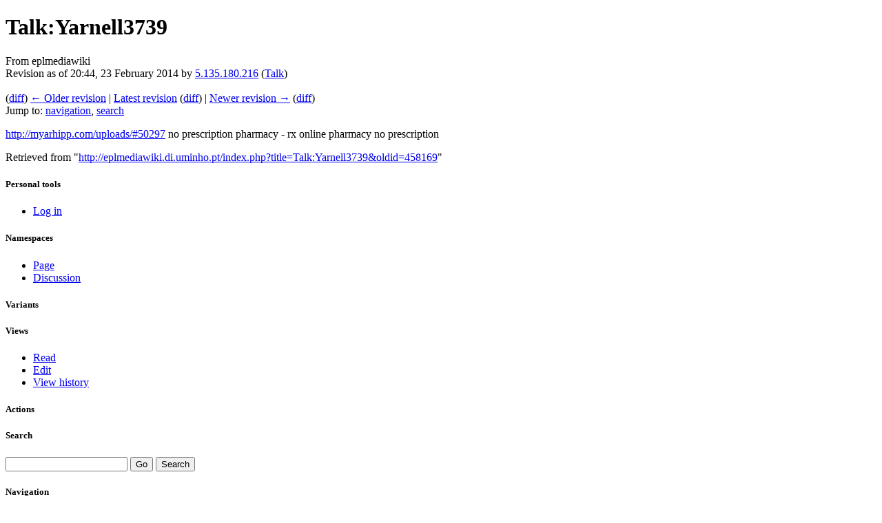

--- FILE ---
content_type: text/html; charset=UTF-8
request_url: https://eplmediawiki.di.uminho.pt/index.php?title=Talk:Yarnell3739&direction=next&oldid=454806
body_size: 15516
content:
<!DOCTYPE html>
<html lang="en" dir="ltr" class="client-nojs">
<head>
<title>Talk:Yarnell3739 - eplmediawiki</title>
<meta charset="UTF-8" />
<meta name="generator" content="MediaWiki 1.20.0" />
<meta name="robots" content="noindex,nofollow" />
<link rel="ExportRDF" type="application/rdf+xml" title="Talk:Yarnell3739" href="/index.php?title=Special:ExportRDF/Talk:Yarnell3739&amp;xmlmime=rdf" />
<link rel="alternate" type="application/x-wiki" title="Edit" href="/index.php?title=Talk:Yarnell3739&amp;action=edit" />
<link rel="edit" title="Edit" href="/index.php?title=Talk:Yarnell3739&amp;action=edit" />
<link rel="shortcut icon" href="/favicon.ico" />
<link rel="search" type="application/opensearchdescription+xml" href="/opensearch_desc.php" title="eplmediawiki (en)" />
<link rel="EditURI" type="application/rsd+xml" href="http://eplmediawiki.di.uminho.pt/api.php?action=rsd" />
<link rel="alternate" type="application/atom+xml" title="eplmediawiki Atom feed" href="/index.php?title=Special:RecentChanges&amp;feed=atom" />
<link rel="stylesheet" href="http://eplmediawiki.di.uminho.pt/load.php?debug=false&amp;lang=en&amp;modules=mediawiki.legacy.commonPrint%2Cshared%7Cskins.vector&amp;only=styles&amp;skin=vector&amp;*" />
<meta name="ResourceLoaderDynamicStyles" content="" />
<link rel="stylesheet" href="http://eplmediawiki.di.uminho.pt/load.php?debug=false&amp;lang=en&amp;modules=site&amp;only=styles&amp;skin=vector&amp;*" />
<style>a:lang(ar),a:lang(ckb),a:lang(fa),a:lang(kk-arab),a:lang(mzn),a:lang(ps),a:lang(ur){text-decoration:none}
/* cache key: mediawiki-mediawiki:resourceloader:filter:minify-css:7:1727b3891cc6b1b97c90211491a2ef10 */</style>

<script src="http://eplmediawiki.di.uminho.pt/load.php?debug=false&amp;lang=en&amp;modules=startup&amp;only=scripts&amp;skin=vector&amp;*"></script>
<script>if(window.mw){
mw.config.set({"wgCanonicalNamespace":"Talk","wgCanonicalSpecialPageName":false,"wgNamespaceNumber":1,"wgPageName":"Talk:Yarnell3739","wgTitle":"Yarnell3739","wgCurRevisionId":945006,"wgArticleId":70453,"wgIsArticle":true,"wgAction":"view","wgUserName":null,"wgUserGroups":["*"],"wgCategories":[],"wgBreakFrames":false,"wgPageContentLanguage":"en","wgSeparatorTransformTable":["",""],"wgDigitTransformTable":["",""],"wgDefaultDateFormat":"dmy","wgMonthNames":["","January","February","March","April","May","June","July","August","September","October","November","December"],"wgMonthNamesShort":["","Jan","Feb","Mar","Apr","May","Jun","Jul","Aug","Sep","Oct","Nov","Dec"],"wgRelevantPageName":"Talk:Yarnell3739","wgRestrictionEdit":[],"wgRestrictionMove":[]});
}</script><script>if(window.mw){
mw.loader.implement("user.options",function(){mw.user.options.set({"ccmeonemails":0,"cols":80,"date":"default","diffonly":0,"disablemail":0,"disablesuggest":0,"editfont":"default","editondblclick":0,"editsection":1,"editsectiononrightclick":0,"enotifminoredits":0,"enotifrevealaddr":0,"enotifusertalkpages":1,"enotifwatchlistpages":0,"extendwatchlist":0,"externaldiff":0,"externaleditor":0,"fancysig":0,"forceeditsummary":0,"gender":"unknown","hideminor":0,"hidepatrolled":0,"imagesize":2,"justify":0,"math":0,"minordefault":0,"newpageshidepatrolled":0,"nocache":0,"noconvertlink":0,"norollbackdiff":0,"numberheadings":0,"previewonfirst":0,"previewontop":1,"quickbar":5,"rcdays":7,"rclimit":50,"rememberpassword":0,"rows":25,"searchlimit":20,"showhiddencats":0,"showjumplinks":1,"shownumberswatching":1,"showtoc":1,"showtoolbar":1,"skin":"vector","stubthreshold":0,"thumbsize":2,"underline":2,"uselivepreview":0,"usenewrc":0,"watchcreations":0,"watchdefault":0,"watchdeletion":0,"watchlistdays":3,
"watchlisthideanons":0,"watchlisthidebots":0,"watchlisthideliu":0,"watchlisthideminor":0,"watchlisthideown":0,"watchlisthidepatrolled":0,"watchmoves":0,"wllimit":250,"variant":"en","language":"en","searchNs0":true,"searchNs1":false,"searchNs2":false,"searchNs3":false,"searchNs4":false,"searchNs5":false,"searchNs6":false,"searchNs7":false,"searchNs8":false,"searchNs9":false,"searchNs10":false,"searchNs11":false,"searchNs12":false,"searchNs13":false,"searchNs14":false,"searchNs15":false,"searchNs102":false,"searchNs103":false,"searchNs104":false,"searchNs105":false,"searchNs108":false,"searchNs109":false});;},{},{});mw.loader.implement("user.tokens",function(){mw.user.tokens.set({"editToken":"+\\","watchToken":false});;},{},{});
/* cache key: mediawiki-mediawiki:resourceloader:filter:minify-js:7:f8d4eb0b754852b476d1cecc53b49f52 */
}</script>
<script>if(window.mw){
mw.loader.load(["ext.smw.style","ext.smw.tooltips","mediawiki.page.startup","mediawiki.legacy.wikibits","mediawiki.legacy.ajax"]);
}</script>
<!--[if lt IE 7]><style type="text/css">body{behavior:url("/skins/vector/csshover.min.htc")}</style><![endif]--></head>
<body class="mediawiki ltr sitedir-ltr ns-1 ns-talk page-Talk_Yarnell3739 skin-vector action-view vector-animateLayout">
		<div id="mw-page-base" class="noprint"></div>
		<div id="mw-head-base" class="noprint"></div>
		<!-- content -->
		<div id="content" class="mw-body">
			<a id="top"></a>
			<div id="mw-js-message" style="display:none;"></div>
						<!-- firstHeading -->
			<h1 id="firstHeading" class="firstHeading"><span dir="auto">Talk:Yarnell3739</span></h1>
			<!-- /firstHeading -->
			<!-- bodyContent -->
			<div id="bodyContent">
								<!-- tagline -->
				<div id="siteSub">From eplmediawiki</div>
				<!-- /tagline -->
								<!-- subtitle -->
				<div id="contentSub"><div id="mw-revision-info">Revision as of 20:44, 23 February 2014 by <a href="/index.php?title=Special:Contributions/5.135.180.216" title="Special:Contributions/5.135.180.216" class="mw-userlink">5.135.180.216</a>  <span class="mw-usertoollinks">(<a href="/index.php?title=User_talk:5.135.180.216&amp;action=edit&amp;redlink=1" class="new" title="User talk:5.135.180.216 (page does not exist)">Talk</a>)</span></div><br />
				<div id="mw-revision-nav">(<a href="/index.php?title=Talk:Yarnell3739&amp;diff=prev&amp;oldid=458169" title="Talk:Yarnell3739">diff</a>) <a href="/index.php?title=Talk:Yarnell3739&amp;direction=prev&amp;oldid=458169" title="Talk:Yarnell3739">← Older revision</a> | <a href="/index.php?title=Talk:Yarnell3739" title="Talk:Yarnell3739">Latest revision</a> (<a href="/index.php?title=Talk:Yarnell3739&amp;diff=cur&amp;oldid=458169" title="Talk:Yarnell3739">diff</a>) | <a href="/index.php?title=Talk:Yarnell3739&amp;direction=next&amp;oldid=458169" title="Talk:Yarnell3739">Newer revision →</a> (<a href="/index.php?title=Talk:Yarnell3739&amp;diff=next&amp;oldid=458169" title="Talk:Yarnell3739">diff</a>)</div></div>
				<!-- /subtitle -->
																<!-- jumpto -->
				<div id="jump-to-nav" class="mw-jump">
					Jump to:					<a href="#mw-head">navigation</a>, 					<a href="#p-search">search</a>
				</div>
				<!-- /jumpto -->
								<!-- bodycontent -->
				<div id="mw-content-text" lang="en" dir="ltr" class="mw-content-ltr"><p><a rel="nofollow" target="_blank" class="external free" href="http://myarhipp.com/uploads/#50297">http://myarhipp.com/uploads/#50297</a> no prescription pharmacy - rx online pharmacy no prescription
</p>
<!-- 
NewPP limit report
Preprocessor visited node count: 1/1000000
Preprocessor generated node count: 4/1000000
Post-expand include size: 0/2097152 bytes
Template argument size: 0/2097152 bytes
Highest expansion depth: 1/40
Expensive parser function count: 0/100
-->
</div>				<!-- /bodycontent -->
								<!-- printfooter -->
				<div class="printfooter">
				Retrieved from "<a href="http://eplmediawiki.di.uminho.pt/index.php?title=Talk:Yarnell3739&amp;oldid=458169">http://eplmediawiki.di.uminho.pt/index.php?title=Talk:Yarnell3739&amp;oldid=458169</a>"				</div>
				<!-- /printfooter -->
												<!-- catlinks -->
				<div id='catlinks' class='catlinks catlinks-allhidden'></div>				<!-- /catlinks -->
												<div class="visualClear"></div>
				<!-- debughtml -->
								<!-- /debughtml -->
			</div>
			<!-- /bodyContent -->
		</div>
		<!-- /content -->
		<!-- header -->
		<div id="mw-head" class="noprint">
			
<!-- 0 -->
<div id="p-personal" class="">
	<h5>Personal tools</h5>
	<ul>
		<li id="pt-login"><a href="/index.php?title=Special:UserLogin&amp;returnto=Talk%3AYarnell3739&amp;returntoquery=direction%3Dnext%26oldid%3D454806" title="You are encouraged to log in; however, it is not mandatory [o]" accesskey="o">Log in</a></li>
	</ul>
</div>

<!-- /0 -->
			<div id="left-navigation">
				
<!-- 0 -->
<div id="p-namespaces" class="vectorTabs">
	<h5>Namespaces</h5>
	<ul>
					<li  id="ca-nstab-main"><span><a href="/index.php?title=Yarnell3739"  title="View the content page [c]" accesskey="c">Page</a></span></li>
					<li  id="ca-talk" class="selected"><span><a href="/index.php?title=Talk:Yarnell3739"  title="Discussion about the content page [t]" accesskey="t">Discussion</a></span></li>
			</ul>
</div>

<!-- /0 -->

<!-- 1 -->
<div id="p-variants" class="vectorMenu emptyPortlet">
	<h4>
		</h4>
	<h5><span>Variants</span><a href="#"></a></h5>
	<div class="menu">
		<ul>
					</ul>
	</div>
</div>

<!-- /1 -->
			</div>
			<div id="right-navigation">
				
<!-- 0 -->
<div id="p-views" class="vectorTabs">
	<h5>Views</h5>
	<ul>
					<li id="ca-view" class="selected"><span><a href="/index.php?title=Talk:Yarnell3739" >Read</a></span></li>
					<li id="ca-edit" class=" istalk"><span><a href="/index.php?title=Talk:Yarnell3739&amp;action=edit&amp;oldid=458169"  title="You can edit this page. Please use the preview button before saving [e]" accesskey="e">Edit</a></span></li>
					<li id="ca-history" class="collapsible"><span><a href="/index.php?title=Talk:Yarnell3739&amp;action=history"  title="Past revisions of this page [h]" accesskey="h">View history</a></span></li>
			</ul>
</div>

<!-- /0 -->

<!-- 1 -->
<div id="p-cactions" class="vectorMenu emptyPortlet">
	<h5><span>Actions</span><a href="#"></a></h5>
	<div class="menu">
		<ul>
					</ul>
	</div>
</div>

<!-- /1 -->

<!-- 2 -->
<div id="p-search">
	<h5><label for="searchInput">Search</label></h5>
	<form action="/index.php" id="searchform">
				<div>
			<input type="search" name="search" title="Search eplmediawiki [f]" accesskey="f" id="searchInput" />			<input type="submit" name="go" value="Go" title="Go to a page with this exact name if exists" id="searchGoButton" class="searchButton" />			<input type="submit" name="fulltext" value="Search" title="Search the pages for this text" id="mw-searchButton" class="searchButton" />					<input type='hidden' name="title" value="Special:Search"/>
		</div>
	</form>
</div>

<!-- /2 -->
			</div>
		</div>
		<!-- /header -->
		<!-- panel -->
			<div id="mw-panel" class="noprint">
				<!-- logo -->
					<div id="p-logo"><a style="background-image: url(/logo.jpg);" href="/index.php?title=Main_Page"  title="Visit the main page"></a></div>
				<!-- /logo -->
				
<!-- navigation -->
<div class="portal" id='p-navigation'>
	<h5>Navigation</h5>
	<div class="body">
		<ul>
			<li id="n-mainpage-description"><a href="/index.php?title=Main_Page" title="Visit the main page [z]" accesskey="z">Main page</a></li>
			<li id="n-Basic-Concepts"><a href="/index.php?title=Category:Basic_Concepts">Basic Concepts</a></li>
			<li id="n-Languages-and-Grammars"><a href="/index.php?title=Category:Languages_and_Grammars">Languages and Grammars</a></li>
			<li id="n-Compiler-Generators"><a href="/index.php?title=Category:Compiler_Generators">Compiler Generators</a></li>
			<li id="n-Virtual-Machines"><a href="/index.php?title=Category:Virtual_Machines">Virtual Machines</a></li>
			<li id="n-Tools-.26-Utilities"><a href="/index.php?title=Category:Tools_%26_Utilities">Tools &amp; Utilities</a></li>
		</ul>
	</div>
</div>

<!-- /navigation -->

<!-- extras -->
<div class="portal" id='p-extras'>
	<h5>extras</h5>
	<div class="body">
		<ul>
			<li id="n-Team"><a href="/index.php?title=Team">Team</a></li>
			<li id="n-portal"><a href="/index.php?title=Eplmediawiki:Community_portal" title="About the project, what you can do, where to find things">Community portal</a></li>
			<li id="n-currentevents"><a href="/index.php?title=Eplmediawiki:Current_events" title="Find background information on current events">Current events</a></li>
			<li id="n-recentchanges"><a href="/index.php?title=Special:RecentChanges" title="A list of recent changes in the wiki [r]" accesskey="r">Recent changes</a></li>
			<li id="n-randompage"><a href="/index.php?title=Special:Random" title="Load a random page [x]" accesskey="x">Random page</a></li>
			<li id="n-help"><a href="/index.php?title=Help:Contents" title="The place to find out">Help</a></li>
		</ul>
	</div>
</div>

<!-- /extras -->

<!-- SEARCH -->

<!-- /SEARCH -->

<!-- TOOLBOX -->
<div class="portal" id='p-tb'>
	<h5>Toolbox</h5>
	<div class="body">
		<ul>
			<li id="t-whatlinkshere"><a href="/index.php?title=Special:WhatLinksHere/Talk:Yarnell3739" title="A list of all wiki pages that link here [j]" accesskey="j">What links here</a></li>
			<li id="t-recentchangeslinked"><a href="/index.php?title=Special:RecentChangesLinked/Talk:Yarnell3739" title="Recent changes in pages linked from this page [k]" accesskey="k">Related changes</a></li>
			<li id="t-specialpages"><a href="/index.php?title=Special:SpecialPages" title="A list of all special pages [q]" accesskey="q">Special pages</a></li>
			<li id="t-print"><a href="/index.php?title=Talk:Yarnell3739&amp;direction=next&amp;oldid=454806&amp;printable=yes" rel="alternate" title="Printable version of this page [p]" accesskey="p">Printable version</a></li>
			<li id="t-permalink"><a href="/index.php?title=Talk:Yarnell3739&amp;oldid=458169" title="Permanent link to this revision of the page">Permanent link</a></li>
		</ul>
	</div>
</div>

<!-- /TOOLBOX -->

<!-- LANGUAGES -->

<!-- /LANGUAGES -->
			</div>
		<!-- /panel -->
		<!-- footer -->
		<div id="footer">
							<ul id="footer-places">
											<li id="footer-places-privacy"><a href="/index.php?title=Eplmediawiki:Privacy_policy" title="Eplmediawiki:Privacy policy">Privacy policy</a></li>
											<li id="footer-places-about"><a href="/index.php?title=Eplmediawiki:About" title="Eplmediawiki:About">About eplmediawiki</a></li>
											<li id="footer-places-disclaimer"><a href="/index.php?title=Eplmediawiki:General_disclaimer" title="Eplmediawiki:General disclaimer">Disclaimers</a></li>
									</ul>
										<ul id="footer-icons" class="noprint">
					<li id="footer-poweredbyico">
						<a href="//www.mediawiki.org/"><img src="/skins/common/images/poweredby_mediawiki_88x31.png" alt="Powered by MediaWiki" width="88" height="31" /></a>
						<a href="https://www.semantic-mediawiki.org/wiki/Semantic_MediaWiki"><img src="/extensions/SemanticMediaWiki/includes/../resources/images/smw_button.png" alt="Powered by Semantic MediaWiki" width="88" height="31" /></a>
					</li>
				</ul>
						<div style="clear:both"></div>
		</div>
		<!-- /footer -->
		<script>if(window.mw){
mw.loader.state({"site":"loading","user":"missing","user.groups":"ready"});
}</script>
<script src="http://eplmediawiki.di.uminho.pt/load.php?debug=false&amp;lang=en&amp;modules=skins.vector&amp;only=scripts&amp;skin=vector&amp;*"></script>
<script>if(window.mw){
mw.loader.load(["mediawiki.user","mediawiki.page.ready","mediawiki.searchSuggest"], null, true);
}</script>
<script src="http://eplmediawiki.di.uminho.pt/load.php?debug=false&amp;lang=en&amp;modules=site&amp;only=scripts&amp;skin=vector&amp;*"></script>
<!-- Served in 0.180 secs. -->
	</body>
</html>
